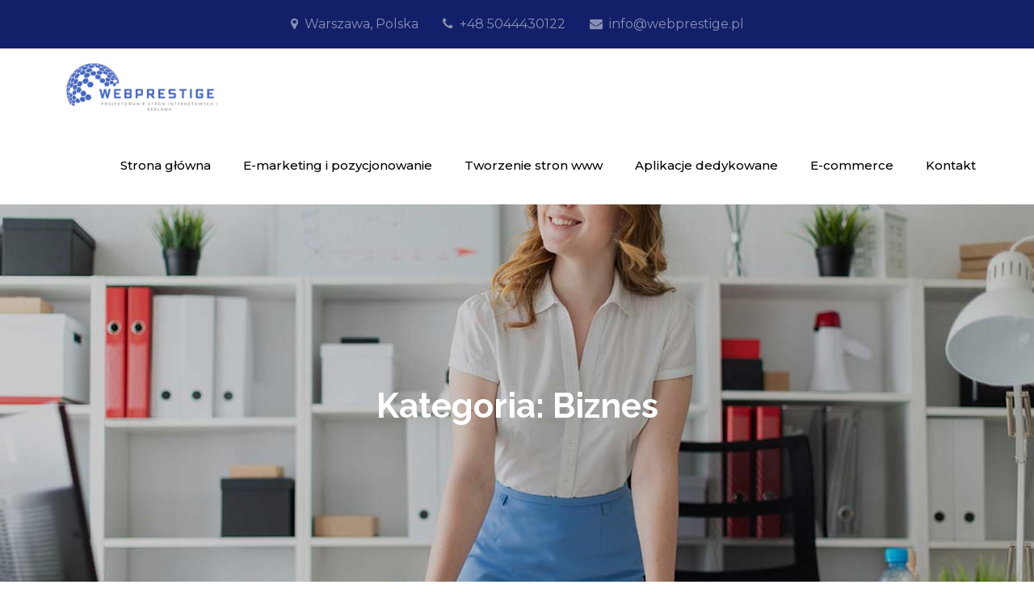

--- FILE ---
content_type: text/html; charset=UTF-8
request_url: https://webprestige.pl/category/biznes/
body_size: 10690
content:
<!DOCTYPE html> <html lang="pl-PL"><head>
	<meta charset="UTF-8">
	<meta name="viewport" content="width=device-width, initial-scale=1">
	<link rel="profile" href="https://gmpg.org/xfn/11">
	<link rel="pingback" href="https://webprestige.pl/xmlrpc.php">
	
<title>Biznes Archives - WebPrestige Jakub Sobieraj</title>
<meta name='robots' content='max-image-preview:large' />

<!-- This site is optimized with the Yoast SEO plugin v12.2 - https://yoast.com/wordpress/plugins/seo/ -->
<meta name="robots" content="max-snippet:-1, max-image-preview:large, max-video-preview:-1"/>
<link rel="canonical" href="https://webprestige.pl/category/biznes/" />
<link rel="next" href="https://webprestige.pl/category/biznes/page/2/" />
<meta property="og:locale" content="pl_PL" />
<meta property="og:type" content="object" />
<meta property="og:title" content="Biznes Archives - WebPrestige Jakub Sobieraj" />
<meta property="og:url" content="https://webprestige.pl/category/biznes/" />
<meta property="og:site_name" content="WebPrestige Jakub Sobieraj" />
<meta name="twitter:card" content="summary_large_image" />
<meta name="twitter:title" content="Biznes Archives - WebPrestige Jakub Sobieraj" />
<script type='application/ld+json' class='yoast-schema-graph yoast-schema-graph--main'>{"@context":"https://schema.org","@graph":[{"@type":"WebSite","@id":"https://webprestige.pl/#website","url":"https://webprestige.pl/","name":"WebPrestige Jakub Sobieraj","potentialAction":{"@type":"SearchAction","target":"https://webprestige.pl/?s={search_term_string}","query-input":"required name=search_term_string"}},{"@type":"CollectionPage","@id":"https://webprestige.pl/category/biznes/#webpage","url":"https://webprestige.pl/category/biznes/","inLanguage":"pl-PL","name":"Biznes Archives - WebPrestige Jakub Sobieraj","isPartOf":{"@id":"https://webprestige.pl/#website"}}]}</script>
<!-- / Yoast SEO plugin. -->

<link rel='dns-prefetch' href='//fonts.googleapis.com' />
<link rel="alternate" type="application/rss+xml" title="WebPrestige Jakub Sobieraj &raquo; Kanał z wpisami" href="https://webprestige.pl/feed/" />
<link rel="alternate" type="application/rss+xml" title="WebPrestige Jakub Sobieraj &raquo; Kanał z komentarzami" href="https://webprestige.pl/comments/feed/" />
<link rel="alternate" type="application/rss+xml" title="WebPrestige Jakub Sobieraj &raquo; Kanał z wpisami zaszufladkowanymi do kategorii Biznes" href="https://webprestige.pl/category/biznes/feed/" />
<script type="text/javascript">
window._wpemojiSettings = {"baseUrl":"https:\/\/s.w.org\/images\/core\/emoji\/14.0.0\/72x72\/","ext":".png","svgUrl":"https:\/\/s.w.org\/images\/core\/emoji\/14.0.0\/svg\/","svgExt":".svg","source":{"concatemoji":"https:\/\/webprestige.pl\/wp-includes\/js\/wp-emoji-release.min.js?ver=6.2.8"}};
/*! This file is auto-generated */
!function(e,a,t){var n,r,o,i=a.createElement("canvas"),p=i.getContext&&i.getContext("2d");function s(e,t){p.clearRect(0,0,i.width,i.height),p.fillText(e,0,0);e=i.toDataURL();return p.clearRect(0,0,i.width,i.height),p.fillText(t,0,0),e===i.toDataURL()}function c(e){var t=a.createElement("script");t.src=e,t.defer=t.type="text/javascript",a.getElementsByTagName("head")[0].appendChild(t)}for(o=Array("flag","emoji"),t.supports={everything:!0,everythingExceptFlag:!0},r=0;r<o.length;r++)t.supports[o[r]]=function(e){if(p&&p.fillText)switch(p.textBaseline="top",p.font="600 32px Arial",e){case"flag":return s("\ud83c\udff3\ufe0f\u200d\u26a7\ufe0f","\ud83c\udff3\ufe0f\u200b\u26a7\ufe0f")?!1:!s("\ud83c\uddfa\ud83c\uddf3","\ud83c\uddfa\u200b\ud83c\uddf3")&&!s("\ud83c\udff4\udb40\udc67\udb40\udc62\udb40\udc65\udb40\udc6e\udb40\udc67\udb40\udc7f","\ud83c\udff4\u200b\udb40\udc67\u200b\udb40\udc62\u200b\udb40\udc65\u200b\udb40\udc6e\u200b\udb40\udc67\u200b\udb40\udc7f");case"emoji":return!s("\ud83e\udef1\ud83c\udffb\u200d\ud83e\udef2\ud83c\udfff","\ud83e\udef1\ud83c\udffb\u200b\ud83e\udef2\ud83c\udfff")}return!1}(o[r]),t.supports.everything=t.supports.everything&&t.supports[o[r]],"flag"!==o[r]&&(t.supports.everythingExceptFlag=t.supports.everythingExceptFlag&&t.supports[o[r]]);t.supports.everythingExceptFlag=t.supports.everythingExceptFlag&&!t.supports.flag,t.DOMReady=!1,t.readyCallback=function(){t.DOMReady=!0},t.supports.everything||(n=function(){t.readyCallback()},a.addEventListener?(a.addEventListener("DOMContentLoaded",n,!1),e.addEventListener("load",n,!1)):(e.attachEvent("onload",n),a.attachEvent("onreadystatechange",function(){"complete"===a.readyState&&t.readyCallback()})),(e=t.source||{}).concatemoji?c(e.concatemoji):e.wpemoji&&e.twemoji&&(c(e.twemoji),c(e.wpemoji)))}(window,document,window._wpemojiSettings);
</script>
<style type="text/css">
img.wp-smiley,
img.emoji {
	display: inline !important;
	border: none !important;
	box-shadow: none !important;
	height: 1em !important;
	width: 1em !important;
	margin: 0 0.07em !important;
	vertical-align: -0.1em !important;
	background: none !important;
	padding: 0 !important;
}
</style>
	<link rel='stylesheet' id='rpt_front_style-css' href='https://webprestige.pl/wp-content/plugins/related-posts-thumbnails/assets/css/front.css?ver=1.9.0' type='text/css' media='all' />
<link rel='stylesheet' id='buziness-google-fonts-css' href='https://fonts.googleapis.com/css?family=Montserrat%3A300%2C400%2C500%2C600%2C700%7CRaleway%3A300%2C400%2C500%2C600%2C700&#038;subset=latin%2Clatin-ext' type='text/css' media='all' />
<link rel='stylesheet' id='font-awesome-css' href='https://webprestige.pl/wp-content/themes/buziness/assets/css/font-awesome.min.css?ver=4.7.0' type='text/css' media='all' />
<link rel='stylesheet' id='slick-theme-css-css' href='https://webprestige.pl/wp-content/themes/buziness/assets/css/slick-theme.min.css?ver=v2.2.0' type='text/css' media='all' />
<link rel='stylesheet' id='slick-css-css' href='https://webprestige.pl/wp-content/themes/buziness/assets/css/slick.min.css?ver=v1.8.0' type='text/css' media='all' />
<link rel='stylesheet' id='blocks-css-css' href='https://webprestige.pl/wp-content/themes/buziness/assets/css/blocks.min.css?ver=6.2.8' type='text/css' media='all' />
<link rel='stylesheet' id='buziness-style-css' href='https://webprestige.pl/wp-content/themes/buziness/style.css?ver=6.2.8' type='text/css' media='all' />
<style id='buziness-style-inline-css' type='text/css'>
.site-title,
		.site-description {
			position: absolute;
			clip: rect(1px, 1px, 1px, 1px);
		}
</style>
<script>if (document.location.protocol != "https:") {document.location = document.URL.replace(/^http:/i, "https:");}</script><script type='text/javascript' src='https://webprestige.pl/wp-includes/js/jquery/jquery.min.js?ver=3.6.4' id='jquery-core-js'></script>
<script type='text/javascript' src='https://webprestige.pl/wp-includes/js/jquery/jquery-migrate.min.js?ver=3.4.0' id='jquery-migrate-js'></script>
<link rel="https://api.w.org/" href="https://webprestige.pl/wp-json/" /><link rel="alternate" type="application/json" href="https://webprestige.pl/wp-json/wp/v2/categories/2" /><link rel="EditURI" type="application/rsd+xml" title="RSD" href="https://webprestige.pl/xmlrpc.php?rsd" />
<link rel="wlwmanifest" type="application/wlwmanifest+xml" href="https://webprestige.pl/wp-includes/wlwmanifest.xml" />
<meta name="generator" content="WordPress 6.2.8" />
			<style>
			#related_posts_thumbnails li{
				border-right: 1px solid #dddddd;
				background-color: #ffffff			}
			#related_posts_thumbnails li:hover{
				background-color: #eeeeee;
			}
			.relpost_content{
				font-size:	12px;
				color: 		#333333;
			}
			.relpost-block-single{
				background-color: #ffffff;
				border-right: 1px solid  #dddddd;
				border-left: 1px solid  #dddddd;
				margin-right: -1px;
			}
			.relpost-block-single:hover{
				background-color: #eeeeee;
			}
		</style>

	</head>

<body data-rsssl=1 class="archive category category-biznes category-2 wp-custom-logo hfeed right-sidebar">


<div id="page" class="site"><a class="skip-link screen-reader-text" href="#content">Skip to content</a>    
            <div id="top-bar" class="top-bar-widgets col-1">
                <div class="wrapper">
                                            
                        <div class="widget widget_address_block">
                            <ul>
                                <li><i class="fa fa-map-marker"></i>Warszawa, Polska</li><li><i class="fa fa-phone"></i><a href="tel:485044430122" class="phone">+48 5044430122</a></li><li><i class="fa fa-envelope"></i><a href="mailto:info@webprestige.pl" class="email">info@webprestige.pl</a></li>                            </ul>
                        </div><!-- .widget_address_block -->
                                    </div><!-- .wrapper -->
            </div><!-- #top-bar -->
        		<header id="masthead" class="site-header" role="banner">    <div class="wrapper">
        <div class="site-branding">
            <div class="site-logo">
                                    <a href="https://webprestige.pl/" class="custom-logo-link" rel="home"><img width="500" height="158" src="https://webprestige.pl/wp-content/uploads/2023/12/cropped-WPJS.png" class="custom-logo" alt="WebPrestige Jakub Sobieraj" decoding="async" srcset="https://webprestige.pl/wp-content/uploads/2023/12/cropped-WPJS.png 500w, https://webprestige.pl/wp-content/uploads/2023/12/cropped-WPJS-300x95.png 300w" sizes="(max-width: 500px) 100vw, 500px" /></a>                            </div><!-- .site-logo -->

            <div id="site-identity">
                <h1 class="site-title">
                    <a href="https://webprestige.pl/" rel="home">  WebPrestige Jakub Sobieraj</a>
                </h1>

                                    <p class="site-description">Projektowanie stron internetowych i reklama</p>
                            </div><!-- #site-identity -->
        </div> <!-- .site-branding -->

        <nav id="site-navigation" class="main-navigation" role="navigation" aria-label="Primary Menu">
            <button type="button" class="menu-toggle">
                <span class="icon-bar"></span>
                <span class="icon-bar"></span>
                <span class="icon-bar"></span>
            </button>

            <div class="menu-x-container"><ul id="primary-menu" class="nav-menu"><li id="menu-item-50" class="menu-item menu-item-type-post_type menu-item-object-page menu-item-home menu-item-50"><a href="https://webprestige.pl/">Strona główna</a></li>
<li id="menu-item-35" class="menu-item menu-item-type-post_type menu-item-object-page menu-item-35"><a href="https://webprestige.pl/e-marketing/">E-marketing i pozycjonowanie</a></li>
<li id="menu-item-36" class="menu-item menu-item-type-post_type menu-item-object-page menu-item-36"><a href="https://webprestige.pl/tworzenie-stron-www/">Tworzenie stron www</a></li>
<li id="menu-item-33" class="menu-item menu-item-type-post_type menu-item-object-page menu-item-33"><a href="https://webprestige.pl/aplikacje-dedykowane/">Aplikacje dedykowane</a></li>
<li id="menu-item-34" class="menu-item menu-item-type-post_type menu-item-object-page menu-item-34"><a href="https://webprestige.pl/e-commerce/">E-commerce</a></li>
<li id="menu-item-37" class="menu-item menu-item-type-post_type menu-item-object-page menu-item-37"><a href="https://webprestige.pl/kontakt/">Kontakt</a></li>
</ul></div>        </nav><!-- #site-navigation -->
    </div><!-- .wrapper -->
</header> <!-- header ends here -->	<div id="content" class="site-content">
	        <div id="page-site-header" style="background-image: url('https://webprestige.pl/wp-content/themes/buziness/assets/images/default-header.jpg');">
            <header class='page-header'>
                <div class="wrapper">
                    <h2 class="page-title">Kategoria: <span>Biznes</span></h2>                </div><!-- .wrapper -->
            </header>
        </div><!-- #page-site-header -->
        <div class= "wrapper page-section">	<div id="primary" class="content-area">
		<main id="main" class="site-main blog-posts-wrapper" role="main">
			<div class="col-3">

				<article id="post-3470" class="post-3470 post type-post status-publish format-standard has-post-thumbnail hentry category-biznes">
	<div class="post-item">
		
					<figure>
			    <a href="https://webprestige.pl/nie-tylko-dla-wielkich-ciezarowek-telematyka-w-sluzbie-malej-floty/"><img width="600" height="900" src="https://webprestige.pl/wp-content/uploads/2025/12/nie-tylko-dla-wielkich-ciezarowek-–-telematyka-w-sluzbie-malej-floty-img.webp" class="attachment-post-thumbnail size-post-thumbnail wp-post-image" alt="" decoding="async" srcset="https://webprestige.pl/wp-content/uploads/2025/12/nie-tylko-dla-wielkich-ciezarowek-–-telematyka-w-sluzbie-malej-floty-img.webp 600w, https://webprestige.pl/wp-content/uploads/2025/12/nie-tylko-dla-wielkich-ciezarowek-–-telematyka-w-sluzbie-malej-floty-img-200x300.webp 200w" sizes="(max-width: 600px) 100vw, 600px" /></a>
			</figure>
		
		<div class="entry-container">
			
			<header class="entry-header">
				<h2 class="entry-title"><a href="https://webprestige.pl/nie-tylko-dla-wielkich-ciezarowek-telematyka-w-sluzbie-malej-floty/" rel="bookmark">Nie tylko dla wielkich ciężarówek – telematyka w służbie małej floty</a></h2>			</header><!-- .entry-header -->

							<div class="entry-meta">
					<span class="date"><a href="https://webprestige.pl/nie-tylko-dla-wielkich-ciezarowek-telematyka-w-sluzbie-malej-floty/" rel="bookmark"><time class="entry-date published updated" datetime="2025-12-16T21:57:00+00:00">16 grudnia, 2025</time></a></span><span class="cat-links"><a href="https://webprestige.pl/category/biznes/" rel="category tag">Biznes</a></span>				</div><!-- .entry-meta -->
			
			<div class="entry-content">
				<p>Utarło się przekonanie, że zaawansowane systemy monitoringu GPS są zarezerwowane dla wielkich firm transportowych i ciągnik&oacute;w siodłowych. Tymczasem w sektorze aut osobowych (floty handlowe) i dostawczych (kurierzy, serwisanci) nowoczesna telematyka przynosi r&oacute;wnie spektakularne efekty. W gąszczu miejskich ulic, gdzie liczy [&hellip;]</p>
			</div><!-- .entry-content -->

						<div class="read-more">
				<a class="btn" href="https://webprestige.pl/nie-tylko-dla-wielkich-ciezarowek-telematyka-w-sluzbie-malej-floty/">Czytaj dalej</a>
			</div><!-- .read-more -->
		</div><!-- .entry-container -->
	</div><!-- .post-item -->
</article><!-- #post-## -->
<article id="post-3473" class="post-3473 post type-post status-publish format-standard has-post-thumbnail hentry category-biznes">
	<div class="post-item">
		
					<figure>
			    <a href="https://webprestige.pl/profesjonalne-blacharstwo-samochodowe-jak-przywrocic-ciezarowke-do-stanu-fabrycznego/"><img width="1200" height="799" src="https://webprestige.pl/wp-content/uploads/2025/12/profesjonalne-blacharstwo-samochodowe-–-jak-przywrocic-ciezarowke-do-stanu-fabrycznego-img.webp" class="attachment-post-thumbnail size-post-thumbnail wp-post-image" alt="" decoding="async" loading="lazy" srcset="https://webprestige.pl/wp-content/uploads/2025/12/profesjonalne-blacharstwo-samochodowe-–-jak-przywrocic-ciezarowke-do-stanu-fabrycznego-img.webp 1200w, https://webprestige.pl/wp-content/uploads/2025/12/profesjonalne-blacharstwo-samochodowe-–-jak-przywrocic-ciezarowke-do-stanu-fabrycznego-img-300x200.webp 300w, https://webprestige.pl/wp-content/uploads/2025/12/profesjonalne-blacharstwo-samochodowe-–-jak-przywrocic-ciezarowke-do-stanu-fabrycznego-img-1024x682.webp 1024w, https://webprestige.pl/wp-content/uploads/2025/12/profesjonalne-blacharstwo-samochodowe-–-jak-przywrocic-ciezarowke-do-stanu-fabrycznego-img-768x511.webp 768w" sizes="(max-width: 1200px) 100vw, 1200px" /></a>
			</figure>
		
		<div class="entry-container">
			
			<header class="entry-header">
				<h2 class="entry-title"><a href="https://webprestige.pl/profesjonalne-blacharstwo-samochodowe-jak-przywrocic-ciezarowke-do-stanu-fabrycznego/" rel="bookmark">Profesjonalne blacharstwo samochodowe – jak przywrócić ciężarówkę do stanu fabrycznego?</a></h2>			</header><!-- .entry-header -->

							<div class="entry-meta">
					<span class="date"><a href="https://webprestige.pl/profesjonalne-blacharstwo-samochodowe-jak-przywrocic-ciezarowke-do-stanu-fabrycznego/" rel="bookmark"><time class="entry-date published updated" datetime="2025-12-09T10:40:00+00:00">9 grudnia, 2025</time></a></span><span class="cat-links"><a href="https://webprestige.pl/category/biznes/" rel="category tag">Biznes</a></span>				</div><!-- .entry-meta -->
			
			<div class="entry-content">
				<p>Kolizje i wypadki to nieodłączny element ryzyka w branży transportowej. Uszkodzona kabina, pogięta rama czy zniszczona zabudowa to nie tylko problem estetyczny, ale przede wszystkim techniczny i finansowy. Przywr&oacute;cenie pojazdu użytkowego do pełnej sprawności wymaga zupełnie innego podejścia niż naprawa [&hellip;]</p>
			</div><!-- .entry-content -->

						<div class="read-more">
				<a class="btn" href="https://webprestige.pl/profesjonalne-blacharstwo-samochodowe-jak-przywrocic-ciezarowke-do-stanu-fabrycznego/">Czytaj dalej</a>
			</div><!-- .read-more -->
		</div><!-- .entry-container -->
	</div><!-- .post-item -->
</article><!-- #post-## -->
<article id="post-3429" class="post-3429 post type-post status-publish format-standard has-post-thumbnail hentry category-biznes category-blog category-handel">
	<div class="post-item">
		
					<figure>
			    <a href="https://webprestige.pl/zastosowanie-czytnikow-kodow-kreskowych-4-branze-ktore-usprawnily-swoja-prace/"><img width="1015" height="795" src="https://webprestige.pl/wp-content/uploads/2025/11/1kody-kreskowe-logistyka.jpg" class="attachment-post-thumbnail size-post-thumbnail wp-post-image" alt="" decoding="async" loading="lazy" srcset="https://webprestige.pl/wp-content/uploads/2025/11/1kody-kreskowe-logistyka.jpg 1015w, https://webprestige.pl/wp-content/uploads/2025/11/1kody-kreskowe-logistyka-300x235.jpg 300w, https://webprestige.pl/wp-content/uploads/2025/11/1kody-kreskowe-logistyka-768x602.jpg 768w" sizes="(max-width: 1015px) 100vw, 1015px" /></a>
			</figure>
		
		<div class="entry-container">
			
			<header class="entry-header">
				<h2 class="entry-title"><a href="https://webprestige.pl/zastosowanie-czytnikow-kodow-kreskowych-4-branze-ktore-usprawnily-swoja-prace/" rel="bookmark">Zastosowanie czytników kodów kreskowych – 4 branże, które usprawniły swoją pracę</a></h2>			</header><!-- .entry-header -->

							<div class="entry-meta">
					<span class="date"><a href="https://webprestige.pl/zastosowanie-czytnikow-kodow-kreskowych-4-branze-ktore-usprawnily-swoja-prace/" rel="bookmark"><time class="entry-date published updated" datetime="2025-11-03T15:53:56+00:00">3 listopada, 2025</time></a></span><span class="cat-links"><a href="https://webprestige.pl/category/biznes/" rel="category tag">Biznes</a>, <a href="https://webprestige.pl/category/blog/" rel="category tag">Blog</a>, <a href="https://webprestige.pl/category/handel/" rel="category tag">Handel</a></span>				</div><!-- .entry-meta -->
			
			<div class="entry-content">
				<p>Kody kreskowe od lat stanowią fundament nowoczesnej identyfikacji towarów i danych. Choć ich działanie może wydawać się proste, to właśnie dzięki nim wiele procesów w firmach przebiega szybciej, sprawniej i z mniejszą liczbą błędów. Kluczowym narzędziem w tym systemie są [&hellip;]</p>
			</div><!-- .entry-content -->

						<div class="read-more">
				<a class="btn" href="https://webprestige.pl/zastosowanie-czytnikow-kodow-kreskowych-4-branze-ktore-usprawnily-swoja-prace/">Czytaj dalej</a>
			</div><!-- .read-more -->
		</div><!-- .entry-container -->
	</div><!-- .post-item -->
</article><!-- #post-## -->
<article id="post-3424" class="post-3424 post type-post status-publish format-standard has-post-thumbnail hentry category-biznes">
	<div class="post-item">
		
					<figure>
			    <a href="https://webprestige.pl/wygoda-czy-oszczednosc-outsourcing-zarzadzania-flota-w-firmie-transportowej/"><img width="1200" height="795" src="https://webprestige.pl/wp-content/uploads/2025/10/wygoda-czy-oszczednosc-outsourcing-zarzadzania-flota-w-firmie-transportowej-img.webp" class="attachment-post-thumbnail size-post-thumbnail wp-post-image" alt="" decoding="async" loading="lazy" srcset="https://webprestige.pl/wp-content/uploads/2025/10/wygoda-czy-oszczednosc-outsourcing-zarzadzania-flota-w-firmie-transportowej-img.webp 1200w, https://webprestige.pl/wp-content/uploads/2025/10/wygoda-czy-oszczednosc-outsourcing-zarzadzania-flota-w-firmie-transportowej-img-300x199.webp 300w, https://webprestige.pl/wp-content/uploads/2025/10/wygoda-czy-oszczednosc-outsourcing-zarzadzania-flota-w-firmie-transportowej-img-1024x678.webp 1024w, https://webprestige.pl/wp-content/uploads/2025/10/wygoda-czy-oszczednosc-outsourcing-zarzadzania-flota-w-firmie-transportowej-img-768x509.webp 768w" sizes="(max-width: 1200px) 100vw, 1200px" /></a>
			</figure>
		
		<div class="entry-container">
			
			<header class="entry-header">
				<h2 class="entry-title"><a href="https://webprestige.pl/wygoda-czy-oszczednosc-outsourcing-zarzadzania-flota-w-firmie-transportowej/" rel="bookmark">Wygoda czy oszczędność? Outsourcing zarządzania flotą w firmie transportowej</a></h2>			</header><!-- .entry-header -->

							<div class="entry-meta">
					<span class="date"><a href="https://webprestige.pl/wygoda-czy-oszczednosc-outsourcing-zarzadzania-flota-w-firmie-transportowej/" rel="bookmark"><time class="entry-date published updated" datetime="2025-10-19T11:30:00+00:00">19 października, 2025</time></a></span><span class="cat-links"><a href="https://webprestige.pl/category/biznes/" rel="category tag">Biznes</a></span>				</div><!-- .entry-meta -->
			
			<div class="entry-content">
				<p>Zarządzanie flotą pojazdów to kluczowa część działalności wielu firm, z różnym natężeniem reprezentowanych w różnych sektorach gospodarki. Najważniejsze jest skupienie się na głównym kierunku działalności firmy, więc decyzja o przekazaniu zarządzania flotą zewnętrznym specjalistom okazuje się być rozwiązaniem korzystnym dla [&hellip;]</p>
			</div><!-- .entry-content -->

						<div class="read-more">
				<a class="btn" href="https://webprestige.pl/wygoda-czy-oszczednosc-outsourcing-zarzadzania-flota-w-firmie-transportowej/">Czytaj dalej</a>
			</div><!-- .read-more -->
		</div><!-- .entry-container -->
	</div><!-- .post-item -->
</article><!-- #post-## -->
<article id="post-3397" class="post-3397 post type-post status-publish format-standard has-post-thumbnail hentry category-biznes">
	<div class="post-item">
		
					<figure>
			    <a href="https://webprestige.pl/myjki-warsztatowe-na-co-zwrocic-uwage-przy-zakupie/"><img width="900" height="900" src="https://webprestige.pl/wp-content/uploads/2025/08/myjki-warsztatowe-–-na-co-zwrocic-uwage-przy-zakupie-img.webp" class="attachment-post-thumbnail size-post-thumbnail wp-post-image" alt="" decoding="async" loading="lazy" srcset="https://webprestige.pl/wp-content/uploads/2025/08/myjki-warsztatowe-–-na-co-zwrocic-uwage-przy-zakupie-img.webp 900w, https://webprestige.pl/wp-content/uploads/2025/08/myjki-warsztatowe-–-na-co-zwrocic-uwage-przy-zakupie-img-300x300.webp 300w, https://webprestige.pl/wp-content/uploads/2025/08/myjki-warsztatowe-–-na-co-zwrocic-uwage-przy-zakupie-img-150x150.webp 150w, https://webprestige.pl/wp-content/uploads/2025/08/myjki-warsztatowe-–-na-co-zwrocic-uwage-przy-zakupie-img-768x768.webp 768w" sizes="(max-width: 900px) 100vw, 900px" /></a>
			</figure>
		
		<div class="entry-container">
			
			<header class="entry-header">
				<h2 class="entry-title"><a href="https://webprestige.pl/myjki-warsztatowe-na-co-zwrocic-uwage-przy-zakupie/" rel="bookmark">Myjki warsztatowe – na co zwrócić uwagę przy zakupie</a></h2>			</header><!-- .entry-header -->

							<div class="entry-meta">
					<span class="date"><a href="https://webprestige.pl/myjki-warsztatowe-na-co-zwrocic-uwage-przy-zakupie/" rel="bookmark"><time class="entry-date published updated" datetime="2025-08-28T10:29:00+00:00">28 sierpnia, 2025</time></a></span><span class="cat-links"><a href="https://webprestige.pl/category/biznes/" rel="category tag">Biznes</a></span>				</div><!-- .entry-meta -->
			
			<div class="entry-content">
				<p>Dlaczego warto inwestować w myjkę warsztatową? Decyzja o zakupie myjki warsztatowej powinna być poprzedzona analizą potrzeb warsztatu. Najważniejszym czynnikiem jest określenie, jakie powierzchnie i części będą regularnie czyszczone. Dobrej jakości myjka pozwala na szybkie i skuteczne usuwanie olejów, smarów oraz [&hellip;]</p>
			</div><!-- .entry-content -->

						<div class="read-more">
				<a class="btn" href="https://webprestige.pl/myjki-warsztatowe-na-co-zwrocic-uwage-przy-zakupie/">Czytaj dalej</a>
			</div><!-- .read-more -->
		</div><!-- .entry-container -->
	</div><!-- .post-item -->
</article><!-- #post-## -->
<article id="post-3403" class="post-3403 post type-post status-publish format-standard has-post-thumbnail hentry category-biznes">
	<div class="post-item">
		
					<figure>
			    <a href="https://webprestige.pl/uzywane-ciezarowki-skuteczny-wybor-dla-przewoznikow/"><img width="1200" height="799" src="https://webprestige.pl/wp-content/uploads/2025/08/uzywane-ciezarowki-skuteczny-wybor-dla-przewoznikow-img.webp" class="attachment-post-thumbnail size-post-thumbnail wp-post-image" alt="" decoding="async" loading="lazy" srcset="https://webprestige.pl/wp-content/uploads/2025/08/uzywane-ciezarowki-skuteczny-wybor-dla-przewoznikow-img.webp 1200w, https://webprestige.pl/wp-content/uploads/2025/08/uzywane-ciezarowki-skuteczny-wybor-dla-przewoznikow-img-300x200.webp 300w, https://webprestige.pl/wp-content/uploads/2025/08/uzywane-ciezarowki-skuteczny-wybor-dla-przewoznikow-img-1024x682.webp 1024w, https://webprestige.pl/wp-content/uploads/2025/08/uzywane-ciezarowki-skuteczny-wybor-dla-przewoznikow-img-768x511.webp 768w" sizes="(max-width: 1200px) 100vw, 1200px" /></a>
			</figure>
		
		<div class="entry-container">
			
			<header class="entry-header">
				<h2 class="entry-title"><a href="https://webprestige.pl/uzywane-ciezarowki-skuteczny-wybor-dla-przewoznikow/" rel="bookmark">Używane Ciężarówki &#8211; Skuteczny Wybór dla Przewoźników</a></h2>			</header><!-- .entry-header -->

							<div class="entry-meta">
					<span class="date"><a href="https://webprestige.pl/uzywane-ciezarowki-skuteczny-wybor-dla-przewoznikow/" rel="bookmark"><time class="entry-date published updated" datetime="2025-08-26T20:25:00+00:00">26 sierpnia, 2025</time></a></span><span class="cat-links"><a href="https://webprestige.pl/category/biznes/" rel="category tag">Biznes</a></span>				</div><!-- .entry-meta -->
			
			<div class="entry-content">
				<p>Nie można zaprzeczyć, że używane ciężarówki (ładowarki, wywrotki, samochody dostawcze itp.) często stanowią kolejny krok na drodze do rozwoju wielu firm. Większa flota składa się nie tylko z nowych modeli, ale co istotne &#8211; starsze, dobrze utrzymane pojazdy potrafią niemal [&hellip;]</p>
			</div><!-- .entry-content -->

						<div class="read-more">
				<a class="btn" href="https://webprestige.pl/uzywane-ciezarowki-skuteczny-wybor-dla-przewoznikow/">Czytaj dalej</a>
			</div><!-- .read-more -->
		</div><!-- .entry-container -->
	</div><!-- .post-item -->
</article><!-- #post-## -->
<article id="post-3404" class="post-3404 post type-post status-publish format-standard has-post-thumbnail hentry category-biznes category-blog category-dom">
	<div class="post-item">
		
					<figure>
			    <a href="https://webprestige.pl/jak-dbac-o-okna-aby-sluzyly-przez-dlugie-lata/"><img width="1280" height="853" src="https://webprestige.pl/wp-content/uploads/2025/09/okna-2.jpg" class="attachment-post-thumbnail size-post-thumbnail wp-post-image" alt="" decoding="async" loading="lazy" srcset="https://webprestige.pl/wp-content/uploads/2025/09/okna-2.jpg 1280w, https://webprestige.pl/wp-content/uploads/2025/09/okna-2-300x200.jpg 300w, https://webprestige.pl/wp-content/uploads/2025/09/okna-2-1024x682.jpg 1024w, https://webprestige.pl/wp-content/uploads/2025/09/okna-2-768x512.jpg 768w" sizes="(max-width: 1280px) 100vw, 1280px" /></a>
			</figure>
		
		<div class="entry-container">
			
			<header class="entry-header">
				<h2 class="entry-title"><a href="https://webprestige.pl/jak-dbac-o-okna-aby-sluzyly-przez-dlugie-lata/" rel="bookmark">Jak dbać o okna, aby służyły przez długie lata</a></h2>			</header><!-- .entry-header -->

							<div class="entry-meta">
					<span class="date"><a href="https://webprestige.pl/jak-dbac-o-okna-aby-sluzyly-przez-dlugie-lata/" rel="bookmark"><time class="entry-date published updated" datetime="2025-08-24T18:05:53+00:00">24 sierpnia, 2025</time></a></span><span class="cat-links"><a href="https://webprestige.pl/category/biznes/" rel="category tag">Biznes</a>, <a href="https://webprestige.pl/category/blog/" rel="category tag">Blog</a>, <a href="https://webprestige.pl/category/dom/" rel="category tag">Dom</a></span>				</div><!-- .entry-meta -->
			
			<div class="entry-content">
				<p>Dbałość o okna to klucz do ich długotrwałej eksploatacji. Regularna konserwacja i pielęgnacja okien nie tylko pomaga zachować ich funkcjonalność, ale również estetykę. Warto, abyś okresowo przeprowadzał inspekcję stanu okien, co pozwala na wczesne wykrycie potencjalnych problemów i ich natychmiastowe [&hellip;]</p>
			</div><!-- .entry-content -->

						<div class="read-more">
				<a class="btn" href="https://webprestige.pl/jak-dbac-o-okna-aby-sluzyly-przez-dlugie-lata/">Czytaj dalej</a>
			</div><!-- .read-more -->
		</div><!-- .entry-container -->
	</div><!-- .post-item -->
</article><!-- #post-## -->
<article id="post-3418" class="post-3418 post type-post status-publish format-standard has-post-thumbnail hentry category-biznes">
	<div class="post-item">
		
					<figure>
			    <a href="https://webprestige.pl/ekstremalne-dostawy-kiedy-transport-musi-pokonac-czas-pogode-i-granice/"><img width="1200" height="800" src="https://webprestige.pl/wp-content/uploads/2025/09/ekstremalne-dostawy-kiedy-transport-musi-pokonac-czas-pogode-i-granice-img.webp" class="attachment-post-thumbnail size-post-thumbnail wp-post-image" alt="" decoding="async" loading="lazy" srcset="https://webprestige.pl/wp-content/uploads/2025/09/ekstremalne-dostawy-kiedy-transport-musi-pokonac-czas-pogode-i-granice-img.webp 1200w, https://webprestige.pl/wp-content/uploads/2025/09/ekstremalne-dostawy-kiedy-transport-musi-pokonac-czas-pogode-i-granice-img-300x200.webp 300w, https://webprestige.pl/wp-content/uploads/2025/09/ekstremalne-dostawy-kiedy-transport-musi-pokonac-czas-pogode-i-granice-img-1024x683.webp 1024w, https://webprestige.pl/wp-content/uploads/2025/09/ekstremalne-dostawy-kiedy-transport-musi-pokonac-czas-pogode-i-granice-img-768x512.webp 768w" sizes="(max-width: 1200px) 100vw, 1200px" /></a>
			</figure>
		
		<div class="entry-container">
			
			<header class="entry-header">
				<h2 class="entry-title"><a href="https://webprestige.pl/ekstremalne-dostawy-kiedy-transport-musi-pokonac-czas-pogode-i-granice/" rel="bookmark">Ekstremalne dostawy: kiedy transport musi pokonać czas, pogodę i granice</a></h2>			</header><!-- .entry-header -->

							<div class="entry-meta">
					<span class="date"><a href="https://webprestige.pl/ekstremalne-dostawy-kiedy-transport-musi-pokonac-czas-pogode-i-granice/" rel="bookmark"><time class="entry-date published updated" datetime="2025-08-23T10:57:00+00:00">23 sierpnia, 2025</time></a></span><span class="cat-links"><a href="https://webprestige.pl/category/biznes/" rel="category tag">Biznes</a></span>				</div><!-- .entry-meta -->
			
			<div class="entry-content">
				<p>Co oznaczają ekstremalne dostawy i dlaczego są tak ważne? Ekstremalne dostawy to proces transportu, w którym ładunek musi dotrzeć do odbiorcy pomimo skrajnie trudnych warunków – ograniczonego czasu, nieprzewidywalnej pogody czy skomplikowanych procedur granicznych. Odpowiedź na pytanie, kiedy transport staje [&hellip;]</p>
			</div><!-- .entry-content -->

						<div class="read-more">
				<a class="btn" href="https://webprestige.pl/ekstremalne-dostawy-kiedy-transport-musi-pokonac-czas-pogode-i-granice/">Czytaj dalej</a>
			</div><!-- .read-more -->
		</div><!-- .entry-container -->
	</div><!-- .post-item -->
</article><!-- #post-## -->
<article id="post-3391" class="post-3391 post type-post status-publish format-standard has-post-thumbnail hentry category-biznes">
	<div class="post-item">
		
					<figure>
			    <a href="https://webprestige.pl/jak-monitorowac-i-analizowac-ruch-na-stronie-internetowej/"><img width="1200" height="799" src="https://webprestige.pl/wp-content/uploads/2025/08/jak-monitorowac-i-analizowac-ruch-na-stronie-internetowej-img.webp" class="attachment-post-thumbnail size-post-thumbnail wp-post-image" alt="" decoding="async" loading="lazy" srcset="https://webprestige.pl/wp-content/uploads/2025/08/jak-monitorowac-i-analizowac-ruch-na-stronie-internetowej-img.webp 1200w, https://webprestige.pl/wp-content/uploads/2025/08/jak-monitorowac-i-analizowac-ruch-na-stronie-internetowej-img-300x200.webp 300w, https://webprestige.pl/wp-content/uploads/2025/08/jak-monitorowac-i-analizowac-ruch-na-stronie-internetowej-img-1024x682.webp 1024w, https://webprestige.pl/wp-content/uploads/2025/08/jak-monitorowac-i-analizowac-ruch-na-stronie-internetowej-img-768x511.webp 768w" sizes="(max-width: 1200px) 100vw, 1200px" /></a>
			</figure>
		
		<div class="entry-container">
			
			<header class="entry-header">
				<h2 class="entry-title"><a href="https://webprestige.pl/jak-monitorowac-i-analizowac-ruch-na-stronie-internetowej/" rel="bookmark">Jak monitorować i analizować ruch na stronie internetowej?</a></h2>			</header><!-- .entry-header -->

							<div class="entry-meta">
					<span class="date"><a href="https://webprestige.pl/jak-monitorowac-i-analizowac-ruch-na-stronie-internetowej/" rel="bookmark"><time class="entry-date published updated" datetime="2025-08-19T03:53:53+00:00">19 sierpnia, 2025</time></a></span><span class="cat-links"><a href="https://webprestige.pl/category/biznes/" rel="category tag">Biznes</a></span>				</div><!-- .entry-meta -->
			
			<div class="entry-content">
				<p>Świat cyfrowy rozwija się w zawrotnym tempie, a zrozumienie ruchu na stronie internetowej jest kluczowe dla każdego, kto chce odnieść sukces w przestrzeni online. Bez względu na to, czy prowadzisz bloga, sklep internetowy, czy stronę korporacyjną, wiedza o tym, jak [&hellip;]</p>
			</div><!-- .entry-content -->

						<div class="read-more">
				<a class="btn" href="https://webprestige.pl/jak-monitorowac-i-analizowac-ruch-na-stronie-internetowej/">Czytaj dalej</a>
			</div><!-- .read-more -->
		</div><!-- .entry-container -->
	</div><!-- .post-item -->
</article><!-- #post-## -->
<article id="post-3381" class="post-3381 post type-post status-publish format-standard has-post-thumbnail hentry category-biznes category-blog">
	<div class="post-item">
		
					<figure>
			    <a href="https://webprestige.pl/social-media-a-seo-jak-facebook-wspiera-pozycjonowanie-strony-internetowej/"><img width="1024" height="768" src="https://webprestige.pl/wp-content/uploads/2025/08/glowne_20250806120113_download.webp" class="attachment-post-thumbnail size-post-thumbnail wp-post-image" alt="agencja social media" decoding="async" loading="lazy" srcset="https://webprestige.pl/wp-content/uploads/2025/08/glowne_20250806120113_download.webp 1024w, https://webprestige.pl/wp-content/uploads/2025/08/glowne_20250806120113_download-300x225.webp 300w, https://webprestige.pl/wp-content/uploads/2025/08/glowne_20250806120113_download-768x576.webp 768w, https://webprestige.pl/wp-content/uploads/2025/08/glowne_20250806120113_download-360x270.webp 360w" sizes="(max-width: 1024px) 100vw, 1024px" /></a>
			</figure>
		
		<div class="entry-container">
			
			<header class="entry-header">
				<h2 class="entry-title"><a href="https://webprestige.pl/social-media-a-seo-jak-facebook-wspiera-pozycjonowanie-strony-internetowej/" rel="bookmark">Social media a SEO &#8211; jak Facebook wspiera pozycjonowanie strony internetowej?</a></h2>			</header><!-- .entry-header -->

							<div class="entry-meta">
					<span class="date"><a href="https://webprestige.pl/social-media-a-seo-jak-facebook-wspiera-pozycjonowanie-strony-internetowej/" rel="bookmark"><time class="entry-date published updated" datetime="2025-08-07T07:59:19+00:00">7 sierpnia, 2025</time></a></span><span class="cat-links"><a href="https://webprestige.pl/category/biznes/" rel="category tag">Biznes</a>, <a href="https://webprestige.pl/category/blog/" rel="category tag">Blog</a></span>				</div><!-- .entry-meta -->
			
			<div class="entry-content">
				<p>Jeszcze kilka lat temu większość firm traktowała SEO i social media jako dwa zupełnie odrębne światy. SEO było kojarzone z działaniami czysto technicznymi – optymalizacją strony, zdobywaniem linków i pozycjonowaniem w Google. Social media natomiast miały służyć głównie do budowania [&hellip;]</p>
			</div><!-- .entry-content -->

						<div class="read-more">
				<a class="btn" href="https://webprestige.pl/social-media-a-seo-jak-facebook-wspiera-pozycjonowanie-strony-internetowej/">Czytaj dalej</a>
			</div><!-- .read-more -->
		</div><!-- .entry-container -->
	</div><!-- .post-item -->
</article><!-- #post-## -->
			</div>
		
	<nav class="navigation posts-navigation" aria-label="Wpisy">
		<h2 class="screen-reader-text">Nawigacja po wpisach</h2>
		<div class="nav-links"><div class="nav-previous"><a href="https://webprestige.pl/category/biznes/page/2/" >Starsze wpisy</a></div></div>
	</nav>		</main><!-- #main -->
	</div><!-- #primary -->

	<aside id="secondary" class="widget-area" role="complementary">
		<aside id="search-2" class="widget widget_search">
<form role="search" method="get" class="search-form" action="https://webprestige.pl/">
    <label>
        <span class="screen-reader-text">Search for:</span>
        <input type="search" class="search-field" placeholder="Search ..." value="" name="s" title="Search for:" />
    </label>
    <button type="submit" class="search-submit" value="Search"><i class="fa fa-search"></i></button>
</form></aside>
		<aside id="recent-posts-2" class="widget widget_recent_entries">
		<h2 class="widget-title">Nowe artykuły</h2>
		<ul>
											<li>
					<a href="https://webprestige.pl/jak-wybrac-najlepszego-doradce-kredytowego-w-krakowie/">Jak wybrać najlepszego doradcę kredytowego w krakowie?</a>
									</li>
											<li>
					<a href="https://webprestige.pl/kredyt-hipoteczny-dla-przedsiebiorcy-najczestsze-problemy-i-rozwiazania/">Kredyt hipoteczny dla przedsiębiorcy – najczęstsze problemy i rozwiązania</a>
									</li>
											<li>
					<a href="https://webprestige.pl/nie-tylko-dla-wielkich-ciezarowek-telematyka-w-sluzbie-malej-floty/">Nie tylko dla wielkich ciężarówek – telematyka w służbie małej floty</a>
									</li>
											<li>
					<a href="https://webprestige.pl/firmy-kurierskie-i-tani-kurier-w-jednym-miejscu-dlaczego-to-sie-oplaca/">Firmy kurierskie i tani kurier w jednym miejscu – dlaczego to się opłaca?</a>
									</li>
											<li>
					<a href="https://webprestige.pl/profesjonalne-blacharstwo-samochodowe-jak-przywrocic-ciezarowke-do-stanu-fabrycznego/">Profesjonalne blacharstwo samochodowe – jak przywrócić ciężarówkę do stanu fabrycznego?</a>
									</li>
											<li>
					<a href="https://webprestige.pl/czy-tanie-przesylki-oznaczaja-gorsza-jakosc-uslug-kurierskich-analiza-mitow/">Czy tanie przesyłki oznaczają gorszą jakość usług kurierskich? analiza mitów</a>
									</li>
											<li>
					<a href="https://webprestige.pl/gdzie-najkorzystniej-wymienic-korony-szwedzkie/">Gdzie najkorzystniej wymienić korony szwedzkie?</a>
									</li>
											<li>
					<a href="https://webprestige.pl/jak-zwiekszyc-wartosc-koszyka-klienta/">Jak zwiększyć wartość koszyka klienta</a>
									</li>
											<li>
					<a href="https://webprestige.pl/metoda-dwa-debt-waterfall-approach-jak-szybko-splacic-dlugi/">Metoda dwa (debt waterfall approach): jak szybko spłacić długi?</a>
									</li>
											<li>
					<a href="https://webprestige.pl/strategia-value-proposition-jak-wyroznic-sie-na-rynku/">Strategia value proposition – jak wyróżnić się na rynku</a>
									</li>
											<li>
					<a href="https://webprestige.pl/budowanie-zaufania-w-sklepie-online/">Budowanie zaufania w sklepie online</a>
									</li>
											<li>
					<a href="https://webprestige.pl/zasady-prowadzenia-przetargow-b2b-od-a-do-z/">Zasady prowadzenia przetargów b2b – od a do z</a>
									</li>
											<li>
					<a href="https://webprestige.pl/studia-za-granica-praktyczne-wskazowki-dla-uzytkownikow/">Studia za granicą – praktyczne wskazówki dla użytkowników</a>
									</li>
											<li>
					<a href="https://webprestige.pl/ukryte-koszty-kredytu-hipotecznego-o-ktorych-bank-nigdy-ci-nie-powie/">Ukryte koszty kredytu hipotecznego, o których bank nigdy ci nie powie</a>
									</li>
											<li>
					<a href="https://webprestige.pl/jak-stworzyc-efektywny-business-plan-w-dobie-cyfrowej-transformacji/">Jak stworzyć efektywny business plan w dobie cyfrowej transformacji?</a>
									</li>
											<li>
					<a href="https://webprestige.pl/zastosowanie-czytnikow-kodow-kreskowych-4-branze-ktore-usprawnily-swoja-prace/">Zastosowanie czytników kodów kreskowych – 4 branże, które usprawniły swoją pracę</a>
									</li>
											<li>
					<a href="https://webprestige.pl/wygoda-czy-oszczednosc-outsourcing-zarzadzania-flota-w-firmie-transportowej/">Wygoda czy oszczędność? Outsourcing zarządzania flotą w firmie transportowej</a>
									</li>
											<li>
					<a href="https://webprestige.pl/dedykowany-serwer-dla-sklepu-internetowego-dlaczego-warto/">Dedykowany serwer dla sklepu internetowego – dlaczego warto?</a>
									</li>
											<li>
					<a href="https://webprestige.pl/sprzedaz-subskrypcyjna-subscription-box-jak-wycenic-i-co-do-niej-wlozyc/">Sprzedaż subskrypcyjna (subscription box) – jak wycenić i co do niej włożyć?</a>
									</li>
											<li>
					<a href="https://webprestige.pl/zaprawy-nasienne-jak-ograniczaja-rozwoj-chorob-grzybowych/">Zaprawy nasienne – jak ograniczają rozwój chorób grzybowych?</a>
									</li>
											<li>
					<a href="https://webprestige.pl/personalizacja-strony-glownej-sklepu-proste-narzedzia-dla-poczatkujacych/">Personalizacja strony głównej sklepu – proste narzędzia dla początkujących</a>
									</li>
											<li>
					<a href="https://webprestige.pl/cezaro-574-sc-nowoczesna-ochrona-roslin-w-praktyce/">Cezaro 574 sc – nowoczesna ochrona roślin w praktyce</a>
									</li>
					</ul>

		</aside><aside id="categories-2" class="widget widget_categories"><h2 class="widget-title">Kategorie wpisów</h2><form action="https://webprestige.pl" method="get"><label class="screen-reader-text" for="cat">Kategorie wpisów</label><select  name='cat' id='cat' class='postform'>
	<option value='-1'>Wybierz kategorię</option>
	<option class="level-0" value="2" selected="selected">Biznes</option>
	<option class="level-0" value="1">Blog</option>
	<option class="level-0" value="9">Dom</option>
	<option class="level-0" value="3">Handel</option>
	<option class="level-0" value="7">Internet</option>
	<option class="level-0" value="10">Moda</option>
	<option class="level-0" value="4">Rozrywka</option>
	<option class="level-0" value="5">Sport</option>
	<option class="level-0" value="6">Zdrowie i Uroda</option>
</select>
</form>
<script type="text/javascript">
/* <![CDATA[ */
(function() {
	var dropdown = document.getElementById( "cat" );
	function onCatChange() {
		if ( dropdown.options[ dropdown.selectedIndex ].value > 0 ) {
			dropdown.parentNode.submit();
		}
	}
	dropdown.onchange = onCatChange;
})();
/* ]]> */
</script>

			</aside>	</aside><!-- #secondary -->
</div>		</div>
		<footer id="colophon" class="site-footer" role="contentinfo">      <div class="footer-widgets-area page-section col-3"> <!-- widget area starting from here -->
          <div class="wrapper">
                              <div class="hentry">
                    
		<aside id="recent-posts-3" class="widget widget_recent_entries">
		<h2 class="widget-title">Nowe wpisy</h2>
		<ul>
											<li>
					<a href="https://webprestige.pl/jak-wybrac-najlepszego-doradce-kredytowego-w-krakowie/">Jak wybrać najlepszego doradcę kredytowego w krakowie?</a>
									</li>
											<li>
					<a href="https://webprestige.pl/kredyt-hipoteczny-dla-przedsiebiorcy-najczestsze-problemy-i-rozwiazania/">Kredyt hipoteczny dla przedsiębiorcy – najczęstsze problemy i rozwiązania</a>
									</li>
											<li>
					<a href="https://webprestige.pl/nie-tylko-dla-wielkich-ciezarowek-telematyka-w-sluzbie-malej-floty/">Nie tylko dla wielkich ciężarówek – telematyka w służbie małej floty</a>
									</li>
											<li>
					<a href="https://webprestige.pl/firmy-kurierskie-i-tani-kurier-w-jednym-miejscu-dlaczego-to-sie-oplaca/">Firmy kurierskie i tani kurier w jednym miejscu – dlaczego to się opłaca?</a>
									</li>
											<li>
					<a href="https://webprestige.pl/profesjonalne-blacharstwo-samochodowe-jak-przywrocic-ciezarowke-do-stanu-fabrycznego/">Profesjonalne blacharstwo samochodowe – jak przywrócić ciężarówkę do stanu fabrycznego?</a>
									</li>
					</ul>

		</aside><aside id="text-4" class="widget widget_text"><h2 class="widget-title">Zobacz też</h2>			<div class="textwidget"><p><a href="https://domatex.com.pl">Domatex</a><br />
<a href="https://fimag.pl">FiMag</a><br />
<a href="https://hip-joka.com.pl">HIPJoka</a></p>
</div>
		</aside>                  </div>
                                    <div class="hentry">
                    <aside id="categories-3" class="widget widget_categories"><h2 class="widget-title">Kategorie publikacji</h2><form action="https://webprestige.pl" method="get"><label class="screen-reader-text" for="categories-dropdown-3">Kategorie publikacji</label><select  name='cat' id='categories-dropdown-3' class='postform'>
	<option value='-1'>Wybierz kategorię</option>
	<option class="level-0" value="2" selected="selected">Biznes</option>
	<option class="level-0" value="1">Blog</option>
	<option class="level-0" value="9">Dom</option>
	<option class="level-0" value="3">Handel</option>
	<option class="level-0" value="7">Internet</option>
	<option class="level-0" value="10">Moda</option>
	<option class="level-0" value="4">Rozrywka</option>
	<option class="level-0" value="5">Sport</option>
	<option class="level-0" value="6">Zdrowie i Uroda</option>
</select>
</form>
<script type="text/javascript">
/* <![CDATA[ */
(function() {
	var dropdown = document.getElementById( "categories-dropdown-3" );
	function onCatChange() {
		if ( dropdown.options[ dropdown.selectedIndex ].value > 0 ) {
			dropdown.parentNode.submit();
		}
	}
	dropdown.onchange = onCatChange;
})();
/* ]]> */
</script>

			</aside>                  </div>
                                    <div class="hentry">
                    <aside id="text-2" class="widget widget_text"><h2 class="widget-title">Znajomi</h2>			<div class="textwidget"><p><a href="http://motylstyl.com.pl">motylstyl.com.pl</a><br />
<a href="http://topama.com.pl">topama.com.pl</a></p>
<blockquote class="wp-embedded-content" data-secret="jyGSrVTLcE"><p><a href="https://webprestige.pl/jakie-rosliny-wodne-najlepiej-wspolgraja-z-rybami-ozdobnymi/">Jakie rośliny wodne najlepiej współgrają z rybami ozdobnymi?</a></p></blockquote>
<p><iframe class="wp-embedded-content" sandbox="allow-scripts" security="restricted" style="position: absolute; clip: rect(1px, 1px, 1px, 1px);" title="&#8222;Jakie rośliny wodne najlepiej współgrają z rybami ozdobnymi?&#8221; &#8212; WebPrestige Jakub Sobieraj" src="https://webprestige.pl/jakie-rosliny-wodne-najlepiej-wspolgraja-z-rybami-ozdobnymi/embed/#?secret=wyILT1Fg7m#?secret=jyGSrVTLcE" data-secret="jyGSrVTLcE" frameborder="0" marginwidth="0" marginheight="0" scrolling="no"></iframe></p>
</div>
		</aside>                  </div>
                              </div>
          
      </div> <!-- widget area starting from here -->
            <div class="site-info">
                        <div class="wrapper">
                <span class="copy-right">Copyright © All rights reserved. WebPrestige Theme Buziness by <a target="_blank" rel="designer" href="http://creativthemes.com/">Creativ Themes</a></span>
            </div> 
        </div> <!-- site generator ends here -->
        
    		</footer><div class="backtotop"><i class="fa fa-angle-up"></i></div><script type='text/javascript' src='https://webprestige.pl/wp-content/themes/buziness/assets/js/slick.min.js?ver=2017417' id='jquery-slick-js'></script>
<script type='text/javascript' src='https://webprestige.pl/wp-content/themes/buziness/assets/js/jquery.matchHeight.min.js?ver=2017417' id='jquery-match-height-js'></script>
<script type='text/javascript' src='https://webprestige.pl/wp-content/themes/buziness/assets/js/navigation.min.js?ver=20151215' id='buziness-navigation-js'></script>
<script type='text/javascript' src='https://webprestige.pl/wp-content/themes/buziness/assets/js/skip-link-focus-fix.min.js?ver=20151215' id='buziness-skip-link-focus-fix-js'></script>
<script type='text/javascript' src='https://webprestige.pl/wp-content/themes/buziness/assets/js/custom.min.js?ver=20151215' id='buziness-custom-js-js'></script>
<script type='text/javascript' src='https://webprestige.pl/wp-includes/js/wp-embed.min.js?ver=6.2.8' id='wp-embed-js'></script>

</body>  
</html>